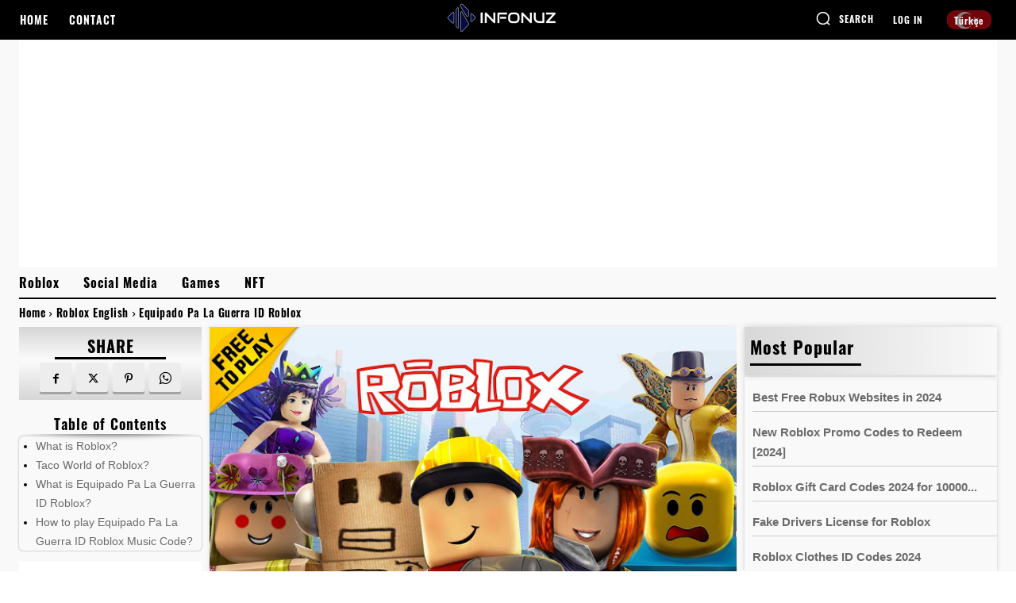

--- FILE ---
content_type: text/html; charset=utf-8
request_url: https://www.google.com/recaptcha/api2/aframe
body_size: 268
content:
<!DOCTYPE HTML><html><head><meta http-equiv="content-type" content="text/html; charset=UTF-8"></head><body><script nonce="rASBxWz3yhvZVfNaGa1qKg">/** Anti-fraud and anti-abuse applications only. See google.com/recaptcha */ try{var clients={'sodar':'https://pagead2.googlesyndication.com/pagead/sodar?'};window.addEventListener("message",function(a){try{if(a.source===window.parent){var b=JSON.parse(a.data);var c=clients[b['id']];if(c){var d=document.createElement('img');d.src=c+b['params']+'&rc='+(localStorage.getItem("rc::a")?sessionStorage.getItem("rc::b"):"");window.document.body.appendChild(d);sessionStorage.setItem("rc::e",parseInt(sessionStorage.getItem("rc::e")||0)+1);localStorage.setItem("rc::h",'1769075512395');}}}catch(b){}});window.parent.postMessage("_grecaptcha_ready", "*");}catch(b){}</script></body></html>